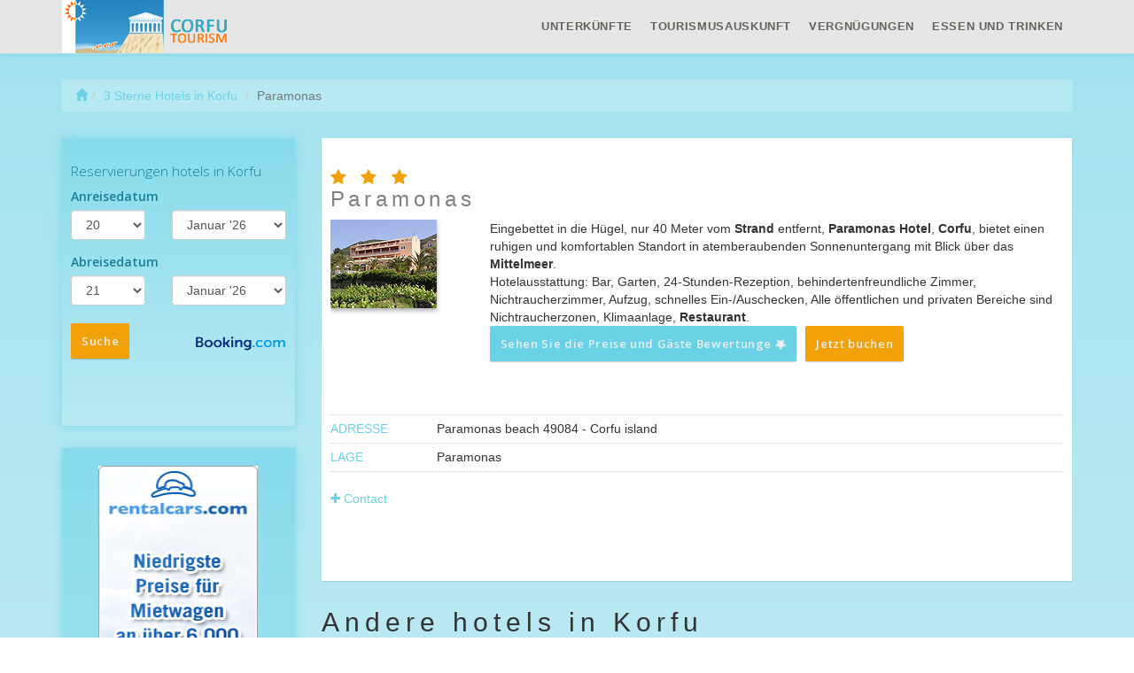

--- FILE ---
content_type: text/html; charset=UTF-8
request_url: https://www.corfu-tourism.com/de/3-sterne-hotels/paramonas.html
body_size: 4375
content:
<!DOCTYPE html>
<html lang="de">

    <head>
        <meta charset="utf-8">
        <meta name="viewport" content="width=device-width, initial-scale=1.0">
        <meta http-equiv="X-UA-Compatible" content="IE=edge">
        <meta name="title" content="Paramonas/3 Sterne Hotels in Korfu">
        <meta name="description" content="Eingebettet in die Hügel, nur 40 Meter vom Strand entfernt, Paramonas Hotel, Corfu, bietet einen ruhigen und komfortablen Standort in atemberaubenden Sonnenuntergang...">
        <meta name="author" content="">
                <title>Paramonas/3 Sterne Hotels in Korfu</title>
        <link href='https://fonts.googleapis.com/css?family=Open+Sans:400,300,600,400italic,300italic&subset=latin-ext,cyrillic' rel='stylesheet' type='text/css'>
        <!-- Bootstrap core CSS -->
        <link href="https://maxcdn.bootstrapcdn.com/bootstrap/3.2.0/css/bootstrap.min.css" rel="stylesheet">
        <link href="https://maxcdn.bootstrapcdn.com/font-awesome/4.1.0/css/font-awesome.min.css" rel="stylesheet">
        <!-- Custom CSS -->
        <link href="https://www.corfu-tourism.com/css/resort_custom.css" rel="stylesheet">
        <link href="https://www.corfu-tourism.com/css/icomoon.css" rel="stylesheet">
    </head>

    <body><nav class="navbar navbar-default navbar-fixed-top" role="navigation">
    <div class="navbar-inside">
        <div class="container">

            <div class="navbar-header">
                <button type="button" class="navbar-toggle" data-toggle="collapse" data-target=".navbar-ex1-collapse">
                    <span class="sr-only">Toggle Navigation</span>
                    <i class="fa fa-bars"></i>
                </button>
                <a href="https://www.corfu-tourism.com/de/" class="brand"><h1> Korfu</h1></a>
            </div>

            <!--  nav links, forms, content for toggling -->
            <div class="collapse navbar-collapse navbar-ex1-collapse">
                <ul class="nav navbar-nav">
                                            <li class="dropdown accommodation">
                            <a data-toggle="dropdown" class="dropdown-toggle" href="#"> <i class=" icon icon-hotel hidden-lg"></i><span class="visible-lg visible-xs">Unterkünfte</span></a>
                            <ul class="dropdown-menu">
                                                                    <li>
                                        <a href="https://www.corfu-tourism.com/de/5-sterne-hotels.html" title="5 Sterne Hotels">
                                            5 Sterne Hotels                                        </a>
                                    </li>
                                                                        <li>
                                        <a href="https://www.corfu-tourism.com/de/4-sterne-hotels.html" title="4 Sterne Hotels">
                                            4 Sterne Hotels                                        </a>
                                    </li>
                                                                        <li>
                                        <a href="https://www.corfu-tourism.com/de/3-sterne-hotels.html" title="3 Sterne Hotels">
                                            3 Sterne Hotels                                        </a>
                                    </li>
                                                                        <li>
                                        <a href="https://www.corfu-tourism.com/de/2-sterne-hotels.html" title="2 Sterne Hotels">
                                            2 Sterne Hotels                                        </a>
                                    </li>
                                                                        <li>
                                        <a href="https://www.corfu-tourism.com/de/1-sterne-hotel.html" title="1 Stern Hotels">
                                            1 Stern Hotels                                        </a>
                                    </li>
                                                                        <li>
                                        <a href="https://www.corfu-tourism.com/de/ferienwohnungen.html" title="Ferienwohnungen">
                                            Ferienwohnungen                                        </a>
                                    </li>
                                                                        <li>
                                        <a href="https://www.corfu-tourism.com/de/campingplatze.html" title="Campingplätze">
                                            Campingplätze                                        </a>
                                    </li>
                                                                </ul>
                        </li>
                                                <li class="dropdown touristInfo">
                            <a data-toggle="dropdown" class="dropdown-toggle" href="#"> <i class=" fa fa-info hidden-lg"></i><span class="visible-lg visible-xs">Tourismusauskunft</span></a>
                            <ul class="dropdown-menu">
                                                                    <li>
                                        <a href="https://www.corfu-tourism.com/de/karte-von-corfu.html" title="Karte von Korfu">
                                            Karte von Korfu                                        </a>
                                    </li>
                                                                </ul>
                        </li>
                                                <li class="dropdown leisure">
                            <a data-toggle="dropdown" class="dropdown-toggle" href="#"> <i class=" icon icon-glass hidden-lg"></i><span class="visible-lg visible-xs">Vergnügungen</span></a>
                            <ul class="dropdown-menu">
                                                                    <li>
                                        <a href="https://www.corfu-tourism.com/de/discos-clubs.html" title="Clubs und Discos">
                                            Clubs und Discos                                        </a>
                                    </li>
                                                                </ul>
                        </li>
                                                <li class="dropdown foodAndDrink">
                            <a data-toggle="dropdown" class="dropdown-toggle" href="#"> <i class=" icon icon-restaurant hidden-lg"></i><span class="visible-lg visible-xs">Essen und Trinken</span></a>
                            <ul class="dropdown-menu">
                                                                    <li>
                                        <a href="https://www.corfu-tourism.com/de/bars-und-lounge.html" title="Bars und Lounge">
                                            Bars und Lounge                                        </a>
                                    </li>
                                                                        <li>
                                        <a href="https://www.corfu-tourism.com/de/pizzerien.html" title="Pizzerien">
                                            Pizzerien                                        </a>
                                    </li>
                                                                        <li>
                                        <a href="https://www.corfu-tourism.com/de/restaurants.html" title="Restaurants">
                                            Restaurants                                        </a>
                                    </li>
                                                                </ul>
                        </li>
                                        </ul>
            </div>
            <!-- /.navbar-collapse -->

        </div>

        <!-- /.container -->
    </div>
    <!-- /.navbar-inside-->
</nav><div class="container top-spacer">
    <div class="row hidden-xs">
    <div class="col-lg-12">
        <ol class="breadcrumb">
  <li><a href="https://www.corfu-tourism.com/de/"><span class="glyphicon glyphicon-home"></span></a></li><li><a href="https://www.corfu-tourism.com/de/3-sterne-hotels.html">3 Sterne Hotels in Korfu</a></li>  <li class="active">Paramonas</li>
</ol>    </div>
</div>    <div class="row detail-accomodation">
        <div class="col-lg-3 col-md-3 aff-lateral">
            <div class="inner-form">
    <iframe width="100%"
            seamless="seamless"
            name="banner"
            target="_blank"
            scrolling="no"
            src="https://www.corfu-tourism.com/de/affiliates/form_sidebar.html">
    </iframe>
</div><div class="banner-side visible-lg visible-md">
    <p class="text-center">
                    <a href="https://secure.rentalcars.com/de/airport/gr/cfu/?affiliateCode=worldtourism_ro_rc">
                <img height="600" width="180" border="0" alt="Mietwagen"
                     src="https://www.corfu-tourism.com/aff_img/180x600_de.png"></a>
                    </p>
</div>        </div><!-- /.col-lg-3 -->
        <div class="col-lg-9 col-md-9">
            <div class="row">
                <div class="col-lg-12">
                    <div class="inner-box">
                        <h3>                                 <i class="fa fa-star"></i>
                                                            <i class="fa fa-star"></i>
                                                            <i class="fa fa-star"></i>
                                                        <br/>Paramonas                        </h3>
                        <dl class="dl-horizontal">
                            <dt>
                            <img src="https://www.corfu-tourism.com/img/hotels/hotel_paramonas.jpg"  alt="Paramonas">                            <br/>

                            </dt>
                                                        <dd title="https://www.booking.com/hotel/gr/paramonas.html?lang=de&aid=323532&label=hotelPageReview" class="readReview">
                                <div>Eingebettet in die Hügel, nur 40 Meter vom <strong>Strand</strong> entfernt, <strong>Paramonas Hotel</strong>, <strong>Corfu</strong>, bietet einen ruhigen und komfortablen Standort in atemberaubenden Sonnenuntergang mit Blick über das <strong>Mittelmeer</strong>. <br />
Hotelausstattung: Bar, Garten, 24-Stunden-Rezeption, behindertenfreundliche Zimmer, Nichtraucherzimmer, Aufzug, schnelles Ein-/Auschecken, Alle öffentlichen und privaten Bereiche sind Nichtraucherzonen, Klimaanlage, <strong>Restaurant</strong>.</div>
                                <p><a href="https://www.booking.com/hotel/gr/paramonas.html?lang=de&aid=323532&label=hotelPageReview" class="btn btn-review book">Sehen Sie die Preise und Gäste Bewertunge <i class="fa fa-star fa-spin"></i></a><a href="https://www.booking.com/hotel/gr/paramonas.html?lang=de&aid=323532&label=hotelPageBook" class="btn btn-primary book">Jetzt buchen</a>                                </p>
                            </dd>

                        </dl>

                        <ul class="list-group">
            <li> <span>Adresse</span>Paramonas beach 49084 - Corfu island</li>
                <li> <span>Lage</span>Paramonas</li>
    
</ul>
<a href="#" class="show_hide"><i class="fa fa-plus"></i><i class="fa fa-minus"></i> Contact</a>

<ul class="list-group moreContacts">
            <li> <span>Telefon</span> (+30) 2661076595</li>
                <li> <span>Fax</span> (+30) 2661075686</li>
                <li> <span>E-mail</span> info@paramonas-hotel.com</li>
                <li> <span>Website</span>  <a href="http://www.paramonas-hotel.com"> Paramonas                <i class="glyphicon glyphicon-link"></i>
            </a></li>
    </ul>                    </div>
                </div>
            </div>
            <!-- /.row -->
            <div class="row">
                <div class="col-lg-12">
                        <div class="row">
        <div class="col-lg-12">
            <h2>
                Andere hotels in Korfu            </h2>
        </div>
    </div><!-- /.row -->
    <div class="row accomodation similar">
        
            <div class="col-lg-4 col-md-6 col-sm-6 box">
                <div class="inner-box">
                    <h3>
                                                        <i class="fa fa-star"></i>
                                                                <i class="fa fa-star"></i>
                                                                <i class="fa fa-star"></i>
                                                        <br/>
                        Avgoustina Venus Apartments                    </h3>
                    <img src="https://www.corfu-tourism.com/img/hotels/hotel_avgoustina_venus_apartments.jpg"  alt="Avgoustina Venus Apartments">
                    <div>
                        <p> Avgoustina Venus Apartments befinden sich in Benitses, 200 Meter vom Strand entfernt, auf einem Hügel über dem Meer und dem Dorf gelegen, verfügt über 15 renovierte Studios mit&#8230;</p>
                        <p>
                                                        <a href="https://www.corfu-tourism.com/de/3-sterne-hotels/avgoustina-venus-apartments.html"class="btn btn-default">Mehr lesen</a>
                        </p>
                    </div>
                </div>
            </div><!-- /.col-lg-3-->
            
            <div class="col-lg-4 col-md-6 col-sm-6 box">
                <div class="inner-box">
                    <h3>
                                                        <i class="fa fa-star"></i>
                                                                <i class="fa fa-star"></i>
                                                                <i class="fa fa-star"></i>
                                                        <br/>
                        Ipsos Beach                    </h3>
                    <img src="https://www.corfu-tourism.com/img/hotels/hotel_ipsos_beach.jpg"  alt="Ipsos Beach">
                    <div>
                        <p> Ipsos Beach Hotel liegt in Ipsos auf der Nordostküste von Korfu entfernt. Das Hotel ist 13 km von Korfu und dem Flughafen und 80 m vom Strand Ipsos. Das Hotel hat 63 Zimmer: 48 Zweibettzimmer,&#8230;</p>
                        <p>
                                                        <a href="https://www.corfu-tourism.com/de/3-sterne-hotels/ipsos-beach.html"class="btn btn-default">Mehr lesen</a>
                        </p>
                    </div>
                </div>
            </div><!-- /.col-lg-3-->
            
            <div class="col-lg-4 col-md-6 col-sm-6 box">
                <div class="inner-box">
                    <h3>
                                                        <i class="fa fa-star"></i>
                                                                <i class="fa fa-star"></i>
                                                                <i class="fa fa-star"></i>
                                                        <br/>
                        Nautilus Barbati                    </h3>
                    <img src="https://www.corfu-tourism.com/img/hotels/hotel_nautilus_barbati.jpg"  alt="Nautilus Barbati">
                    <div>
                        <p> Das Hotel Nautilus Barbati liegt in einer der schoensten Gegenden Corfu’s, oberhalb der felsigen Nord­Ostkueste des tuerkisblauen Ionischen Meeres, zwischen Corfu ­ Stadt und Kassiopi.&#8230;</p>
                        <p>
                                                        <a href="https://www.corfu-tourism.com/de/3-sterne-hotels/nautilus-barbati.html"class="btn btn-default">Mehr lesen</a>
                        </p>
                    </div>
                </div>
            </div><!-- /.col-lg-3-->
            
            <div class="col-lg-4 col-md-6 col-sm-6 box">
                <div class="inner-box">
                    <h3>
                                                        <i class="fa fa-star"></i>
                                                                <i class="fa fa-star"></i>
                                                                <i class="fa fa-star"></i>
                                                        <br/>
                        Club                    </h3>
                    <img src="https://www.corfu-tourism.com/img/hotels/hotel_club.jpg"  alt="Club">
                    <div>
                        <p> HOTELAUSSTATTUNG: Bar, Klimaanlage, Familienzimmer, Hotelsafe, Heizung, Gepäckraum, Alle öffentlichen und privaten Bereiche sind Nichtraucherzonen, Garten, schnelles Ein-/Auschecken.&#8230;</p>
                        <p>
                                                        <a href="https://www.corfu-tourism.com/de/3-sterne-hotels/club.html"class="btn btn-default">Mehr lesen</a>
                        </p>
                    </div>
                </div>
            </div><!-- /.col-lg-3-->
            
            <div class="col-lg-4 col-md-6 col-sm-6 box">
                <div class="inner-box">
                    <h3>
                                                        <i class="fa fa-star"></i>
                                                                <i class="fa fa-star"></i>
                                                                <i class="fa fa-star"></i>
                                                        <br/>
                        Marilena                    </h3>
                    <img src="https://www.corfu-tourism.com/img/hotels/hotel_marilena.jpg"  alt="Marilena">
                    <div>
                        <p> Die Lage des Hotel Marilena in Kerkyra machen dieses Hotel das ideale Reiseziel, wenn Sie Ihren Urlaub auf Korfu verbringen möchten. Der Komplex verfügt über 7 Gebäude nach der&#8230;</p>
                        <p>
                                                        <a href="https://www.corfu-tourism.com/de/3-sterne-hotels/marilena.html"class="btn btn-default">Mehr lesen</a>
                        </p>
                    </div>
                </div>
            </div><!-- /.col-lg-3-->
            
            <div class="col-lg-4 col-md-6 col-sm-6 box">
                <div class="inner-box">
                    <h3>
                                                        <i class="fa fa-star"></i>
                                                                <i class="fa fa-star"></i>
                                                                <i class="fa fa-star"></i>
                                                        <br/>
                        Villa Pami                    </h3>
                    <img src="https://www.corfu-tourism.com/img/hotels/hotel_villa_pami.jpg"  alt="Villa Pami">
                    <div>
                        <p> Gelegen an der Nordküste der Insel Korfu, in Acharavi, in einer ruhigen Lage, das Hotel Villa Pami bietet Selbstversorger-Apartments und Zimmer, mit Kochgelegenheit, kostenlose Wi-Fi&#8230;</p>
                        <p>
                                                        <a href="https://www.corfu-tourism.com/de/3-sterne-hotels/villa-pami.html"class="btn btn-default">Mehr lesen</a>
                        </p>
                    </div>
                </div>
            </div><!-- /.col-lg-3-->
            </div>                </div>
            </div> <!-- /.row -->
            <div class="row">
    <div class="col-lg-12">
        <h2>
            <i class="icon icon-automobile"></i> Korfu        </h2>
        
<iframe src="https://secure.rentalcars.com/WidgetSearch.do?affiliateCode=worldtourism_ro_rc&pickupIATACode=cfu&pickupHour=12&%3BpickupMinute=30&returnHour=10&returnMinute=30&pickupDate=27&pickupMonth=01&pickupYear=2026&returnDate=01&returnMonth=02&returnYear=2026&results=1&preflang=de"
        width="100%"
        height="700px"
        scrolling="no"
        frameborder="0">
</iframe>
     </div>
</div><!-- /.row affiliate-->
        </div><!-- /.col-lg-9 -->
    </div><!-- /.row detail -->
</div> <!-- /.container --><footer>

    <div class="container copyright">
        <div class="row">

            <div class="col-lg-4">
                <h4><i class="fa fa-info-circle"></i> Tourismusauskunft</h4>
                <div class="list-group">
                    <a href="https://www.booking.com?aid=323532&lang=de" class="list-group-item">
                        Finden Sie Ihr Hotel in <strong>Korfu</strong></a>
                </div>
            </div>
            <div class="col-lg-4">
                <h4><i class="fa fa-globe"></i> Startseite</h4>
                <div class="list-group">
                                            <a href="https://www.corfu-tourism.com/en" class="list-group-item">
                            English</a>
                        </a>
                                            <a href="https://www.corfu-tourism.com/de" class="list-group-item">
                            Deutsch</a>
                        </a>
                                            <a href="https://www.corfu-tourism.com/it" class="list-group-item">
                            Italiano</a>
                        </a>
                                            <a href="https://www.corfu-tourism.com/fr" class="list-group-item">
                            Français</a>
                        </a>
                                            <a href="https://www.corfu-tourism.com/ro" class="list-group-item">
                            Română</a>
                        </a>
                                            <a href="https://www.corfu-tourism.com/hu" class="list-group-item">
                            Magyar</a>
                        </a>
                                    </div>
            </div>
            <div class="col-lg-4">
                <h4><i class="fa fa-support"></i> Korfu</h4>
                <div class="list-group">
                    <a href="https://www.corfu-tourism.com/de/impressum.html" class="list-group-item">
                        Impressum                    </a>
                    <a href="https://www.corfu-tourism.com/de/datenschutz.html" class="list-group-item">
                        Datenschutz                    </a>
                    <a href="https://www.corfu-tourism.com/de/kontakt.html" class="list-group-item">
                        Kontakt                    </a>
                </div>
            </div>

        </div>

        <div class="row">
            <div class="col-lg-12">
                <p class="copyright">Copyright &copy; 2006 Korfu - a World Tourism® Brand
                    <!--<span class="visible-lg">LG</span> <span class="visible-md">MD</span> <span class="visible-sm">SM</span> <span class="visible-xs">XS</span>-->
                </p>

            </div>
        </div>
    </div>
    <nav class="navbar navbar-default  navbar-fixed-bottom">
        <div class="navbar-inside">
            <div class="container">
                <div class="row">
                    <div class="col-lg-12 visible-lg visible-md">
                        <iframe width="728" height="90" scrolling="no" frameborder="0" name="banner" target="_blank"
                                src="https://www.booking.com?aid=323532;tmpl=banners;size=728x90;lang=de;target_aid=323532;theme=minimal;label=banner"></iframe>
                    </div>
                    <div class="col-sm-12  visible-sm visible-xs ">

                        <a href="https://www.booking.com/region/gr/corfu.html.de.html?aid=323532&label=footerLink"
                          class="btn btn-primary book"> Finden Sie Ihr Hotel in <strong>Korfu</strong>                           <i class="fa fa-star fa-spin"></i></a>
                    </div>
                </div>
            </div>
        </div><!-- /.navbar-inside-->
    </nav>

</footer>
<!-- /.container -->

<!-- JavaScript -->
<script src="https://ajax.googleapis.com/ajax/libs/jquery/1.10.2/jquery.min.js"></script>
<script src="https://maxcdn.bootstrapcdn.com/bootstrap/3.2.0/js/bootstrap.min.js"></script>
<script src="https://www.corfu-tourism.com/js/custom.js"></script>


	<script type="text/javascript">
	  var _paq = window._paq || [];
	  /* tracker methods like "setCustomDimension" should be called before "trackPageView" */
	  _paq.push(['trackPageView']);
	  _paq.push(['enableLinkTracking']);
	  (function() {
	    var u="https://europa-tourism.com/piwik/";
	    _paq.push(['setTrackerUrl', u+'matomo.php']);
	    _paq.push(['setSiteId', '18']);
	    var d=document, g=d.createElement('script'), s=d.getElementsByTagName('script')[0];
	    g.type='text/javascript'; g.async=true; g.defer=true; g.src=u+'matomo.js'; s.parentNode.insertBefore(g,s);
	  })();
	</script>
</body>
</html>

--- FILE ---
content_type: text/html; charset=UTF-8
request_url: https://www.corfu-tourism.com/de/affiliates/form_sidebar.html
body_size: 2185
content:

<!DOCTYPE html>
<html lang="de">

    <head>
        <meta charset="utf-8"/>
        <meta name="robots" content="noindex, nofollow" />
        <link rel="stylesheet" href="https://maxcdn.bootstrapcdn.com/bootstrap/3.2.0/css/bootstrap.min.css">
        <link href='https://fonts.googleapis.com/css?family=Open+Sans:400,300,600,400italic,300italic&subset=latin-ext,cyrillic' rel='stylesheet' type='text/css'>
        <!-- Custom CSS -->
        <link href="https://www.corfu-tourism.com/css/resort_booking_form_lateral.css" rel="stylesheet">
        <script type="text/javascript">
            function addzero(value)
            {
                while (value.length < 2)
                    value = String("0") + value;
                return value;
            }
            function checkDateOrder(frm, ci_day, ci_month_year, co_day, co_month_year) {
                if (document.getElementById) {
                    var frm = document.getElementById(frm);
                    // create date object from checkin values
                    // set date to 12:00 to avoid problems with one
                    // date being wintertime and the other summertime
                    var my = frm[ci_month_year].value.split("-");
                    var ci = new Date(my[0], my[1] - 1, frm[ci_day].value, 12, 0, 0, 0);

                    // create date object from checkout values
                    my = frm[co_month_year].value.split("-");
                    var co = new Date(my[0], my[1] - 1, frm[co_day].value, 12, 0, 0, 0);

                    // if checkin date is at or after checkout date,
                    // add a day full of milliseconds, and set the
                    // selectbox values for checkout date to new value
                    if (ci >= co) {
                        co.setTime(ci.getTime() + 1000 * 60 * 60 * 24);
                        frm[co_day].value = co.getDate();
                        var com = co.getMonth() + 1;
                        frm[co_month_year].value = co.getFullYear() + "-" + com;
                    }
                }
            }
        </script>

    </head>

    <body>
        <div id="bookingForm">
            <h1>Reservierungen hotels in Korfu</h1>
                        <form id="b_frm" name="b_frm" action="https://www.booking.com/searchresults.html" method="get" target="_blank" role="form">
                <input name="error_url"
                       value="https://www.booking.com/index.de.html?aid=323532&amp;label=lateral"
                       type="hidden"/>
                <input name="si" value="ai,co,ci,re" type="hidden"/>
                <input name="ssai"value="1" type="hidden"/>
                <input name="ssre" value="1" type="hidden"/>
                <input id="availcheck" name="do_availability_check" value="on" type="hidden"/>
                <input name="aid" value="323532" type="hidden"/>
                <input name="lang" value="de" type="hidden"/>
                <input name="ifl" value="1" type="hidden"/>
                <input name="label" value="lateral" type="hidden"/>
                <input name="ss" value="Korfu" type="hidden"/>
                <input name="bg_color" value="cccccc" type="hidden"/>


                <div class="form-group">
                    <label for="b_checkin_day">
                        Anreisedatum                    </label>
                    <div class="row">
                        <div class="col-xs-5">
                            <select id="b_checkin_day" class="form-control" name="checkin_monthday" onchange="checkDateOrder('b_frm', 'b_checkin_day', 'b_checkin_month', 'b_checkout_day', 'b_checkout_month')">
                                                                    <option value="1">1</option>
                                                                    <option value="2">2</option>
                                                                    <option value="3">3</option>
                                                                    <option value="4">4</option>
                                                                    <option value="5">5</option>
                                                                    <option value="6">6</option>
                                                                    <option value="7">7</option>
                                                                    <option value="8">8</option>
                                                                    <option value="9">9</option>
                                                                    <option value="10">10</option>
                                                                    <option value="11">11</option>
                                                                    <option value="12">12</option>
                                                                    <option value="13">13</option>
                                                                    <option value="14">14</option>
                                                                    <option value="15">15</option>
                                                                    <option value="16">16</option>
                                                                    <option value="17">17</option>
                                                                    <option value="18">18</option>
                                                                    <option value="19">19</option>
                                                                    <option value="20">20</option>
                                                                    <option value="21">21</option>
                                                                    <option value="22">22</option>
                                                                    <option value="23">23</option>
                                                                    <option value="24">24</option>
                                                                    <option value="25">25</option>
                                                                    <option value="26">26</option>
                                                                    <option value="27">27</option>
                                                                    <option value="28">28</option>
                                                                    <option value="29">29</option>
                                                                    <option value="30">30</option>
                                                                    <option value="31">31</option>
                                                            </select>
                        </div>
                        <div class="col-xs-7">
                            <select id="b_checkin_month"  class="form-control" name="checkin_year_month" onchange="checkDateOrder('b_frm', 'b_checkin_day', 'b_checkin_month', 'b_checkout_day', 'b_checkout_month')">
                                <script language="Javascript">
                                    var monthArray = new Array("Januar","Februar","M&auml;rz","April","Mai","Juni","Juli","August","September","Oktober","November","Dezember");
                                    var today = new Date();
                                    var month = today.getMonth();
                                    var year = today.getFullYear() % 100;
                                    var fullYear = today.getFullYear();
                                    year = new String(year);
                                    year = addzero(year);
                                    var countMonth = month;
                                    for (var i = 0; i < 12; i++, countMonth++) {
                                        if (countMonth % 12 == 0 && i > 0) {
                                            countMonth = 0;
                                            year++;
                                            year = new String(year);
                                            year = addzero(year);
                                            fullYear++;
                                        }
                                        document.writeln("<option value=\"" + fullYear + "-" + (countMonth + 1) + "\">" + monthArray[countMonth] + " '" + year);
                                    }
                                </script>
                            </select>
                        </div>
                    </div><!-- / .row -->
                </div><!-- / .form-group -->

                <div class="form-group">
                    <label for="b_checkin_day">Abreisedatum  </label>
                    <div class="row">
                        <div class="col-xs-5">
                            <select id="b_checkout_day" class="form-control" name="checkout_monthday">
                                                                    <option value="1">1</option>
                                                                    <option value="2">2</option>
                                                                    <option value="3">3</option>
                                                                    <option value="4">4</option>
                                                                    <option value="5">5</option>
                                                                    <option value="6">6</option>
                                                                    <option value="7">7</option>
                                                                    <option value="8">8</option>
                                                                    <option value="9">9</option>
                                                                    <option value="10">10</option>
                                                                    <option value="11">11</option>
                                                                    <option value="12">12</option>
                                                                    <option value="13">13</option>
                                                                    <option value="14">14</option>
                                                                    <option value="15">15</option>
                                                                    <option value="16">16</option>
                                                                    <option value="17">17</option>
                                                                    <option value="18">18</option>
                                                                    <option value="19">19</option>
                                                                    <option value="20">20</option>
                                                                    <option value="21">21</option>
                                                                    <option value="22">22</option>
                                                                    <option value="23">23</option>
                                                                    <option value="24">24</option>
                                                                    <option value="25">25</option>
                                                                    <option value="26">26</option>
                                                                    <option value="27">27</option>
                                                                    <option value="28">28</option>
                                                                    <option value="29">29</option>
                                                                    <option value="30">30</option>
                                                                    <option value="31">31</option>
                                                            </select>
                        </div>
                        <div class="col-xs-7">
                            <select id="b_checkout_month" class="form-control"  name="checkout_year_month">
                                <script language="Javascript">
                                    var monthArray = new Array("Januar","Februar","M&auml;rz","April","Mai","Juni","Juli","August","September","Oktober","November","Dezember");
                                    var today = new Date();
                                    var month = today.getMonth();
                                    var year = today.getFullYear() % 100;
                                    var fullYear = today.getFullYear();
                                    year = new String(year);
                                    year = addzero(year);
                                    var countMonth = month;
                                    for (var i = 0; i < 12; i++, countMonth++) {
                                        if (countMonth % 12 == 0 && i > 0) {
                                            countMonth = 0;
                                            year++;
                                            year = new String(year);
                                            year = addzero(year);
                                            fullYear++;
                                        }
                                        document.writeln("<option value=\"" + fullYear + "-" + (countMonth + 1) + "\">" + monthArray[countMonth] + " '" + year);
                                    }
                                </script>
                            </select>
                        </div>
                    </div>

                    <div class="form-group">
                        <div class="row">
                            <div class="col-xs-12">
                                <br/>
                                <p><input class="btn btn-primary book" value="Suche" type="submit"/></p>
                            </div>
                        </div><!-- / .row -->
                    </div><!-- / .form-group -->

                </div><!-- / .form-group -->
        </div><!-- / .booking-form -->
    </form>
    <script language="Javascript">
        var currentDate = new Date();
        var currentYear = 1900 + currentDate.getYear();
        var dailyMS = 24 * 60 * 60 * 1000;
        var arrivalDate = new Date(currentDate.getTime());
        var departureDate = new Date(currentDate.getTime() + 1 * dailyMS);
        var arrivalYear = 1900 + arrivalDate.getYear();
        var arrivalMonth = 1 + arrivalDate.getMonth();
        var arrivalDay = arrivalDate.getDate();
        var departureYear = 1900 + departureDate.getYear();
        var departureMonth = 1 + departureDate.getMonth();
        var departureDay = departureDate.getDate();
        var a = document.b_frm;
        if ((a.checkin_monthday.selectedIndex == 0) && (a.checkout_monthday.selectedIndex == 0)) {
            a.checkin_monthday.options[arrivalDay - 1].selected = true;
            a.checkout_monthday.options[departureDay - 1].selected = true;
        }

        var frm = document.getElementById('b_frm');
        // create date object from checkin values
        // set date to 12:00 to avoid problems with one
        // date being wintertime and the other summertime
        var my = frm['b_checkin_month'].value.split("-");
        var ci = new Date(my[0], my[1] - 1, frm['b_checkin_day'].value, 12, 0, 0, 0);

        // create date object from checkout values
        my = frm['b_checkout_month'].value.split("-");
        var co = new Date(my[0], my[1] - 1, frm['b_checkout_day'].value, 12, 0, 0, 0);
        if (ci >= co) {
            co.setTime(ci.getTime() + 1000 * 60 * 60 * 24);
            frm['b_checkout_day'].value = co.getDate();
            var com = co.getMonth() + 1;
            frm['b_checkout_month'].value = co.getFullYear() + "-" + com;
        }
    </script>
</div>
</body>
</html>

--- FILE ---
content_type: text/html; charset=UTF-8
request_url: https://www.booking.com/?aid=323532;tmpl=banners;size=728x90;lang=de;target_aid=323532;theme=minimal;label=banner
body_size: 1812
content:
<!DOCTYPE html>
<html lang="en">
<head>
    <meta charset="utf-8">
    <meta name="viewport" content="width=device-width, initial-scale=1">
    <title></title>
    <style>
        body {
            font-family: "Arial";
        }
    </style>
    <script type="text/javascript">
    window.awsWafCookieDomainList = ['booking.com'];
    window.gokuProps = {
"key":"AQIDAHjcYu/GjX+QlghicBgQ/7bFaQZ+m5FKCMDnO+vTbNg96AGe85MAbDryaCIv+G5hkV9fAAAAfjB8BgkqhkiG9w0BBwagbzBtAgEAMGgGCSqGSIb3DQEHATAeBglghkgBZQMEAS4wEQQMfqv/41xp8mxCyZaoAgEQgDtphphf91j3ohtIdrkcZhOjtKVdO6T7EOagds3zsYaLwQPIN8cNivfF/va6SSQpupzbviLhd9a0ZTvohw==",
          "iv":"A6x+YwFioQAAJT7B",
          "context":"Eo2U3htJKGrymlx5U/v/mpTdr0yXNe44IZJrSrgoh6mSF4hMGINOD4cezN7+buzp1SagooeyKjFZRNP28/dscmU2LgaS1A/el4kK75Gno3Ralk/HmfrpVjZ0jtDEzQTTQTDW/d69nesq6nxNMVIfAQRO633JHXnnH5ZpFkpLh1a3NrqAUOGawSsn1lc6kEQksxYqst6cLpW40UHddZGdxS4KPl3lQHHSfsd1mEIPROmEXrAFM8nSGK0A+xfOSIycmn/oJlYi/9cZiAQ/JHaOlJl8ufd398NBWxJ5LIUPoy6F2bOL/VvC5rlr9PEtBMCtgTDljuWgFoBGVtb6LVMklziuWwt/+losV+fLvwtWH7U1V8E="
};
    </script>
    <script src="https://d8c14d4960ca.337f8b16.us-east-2.token.awswaf.com/d8c14d4960ca/a18a4859af9c/f81f84a03d17/challenge.js"></script>
</head>
<body>
    <div id="challenge-container"></div>
    <script type="text/javascript">
        AwsWafIntegration.saveReferrer();
        AwsWafIntegration.checkForceRefresh().then((forceRefresh) => {
            if (forceRefresh) {
                AwsWafIntegration.forceRefreshToken().then(() => {
                    window.location.reload(true);
                });
            } else {
                AwsWafIntegration.getToken().then(() => {
                    window.location.reload(true);
                });
            }
        });
    </script>
    <noscript>
        <h1>JavaScript is disabled</h1>
        In order to continue, we need to verify that you're not a robot.
        This requires JavaScript. Enable JavaScript and then reload the page.
    </noscript>
</body>
</html>